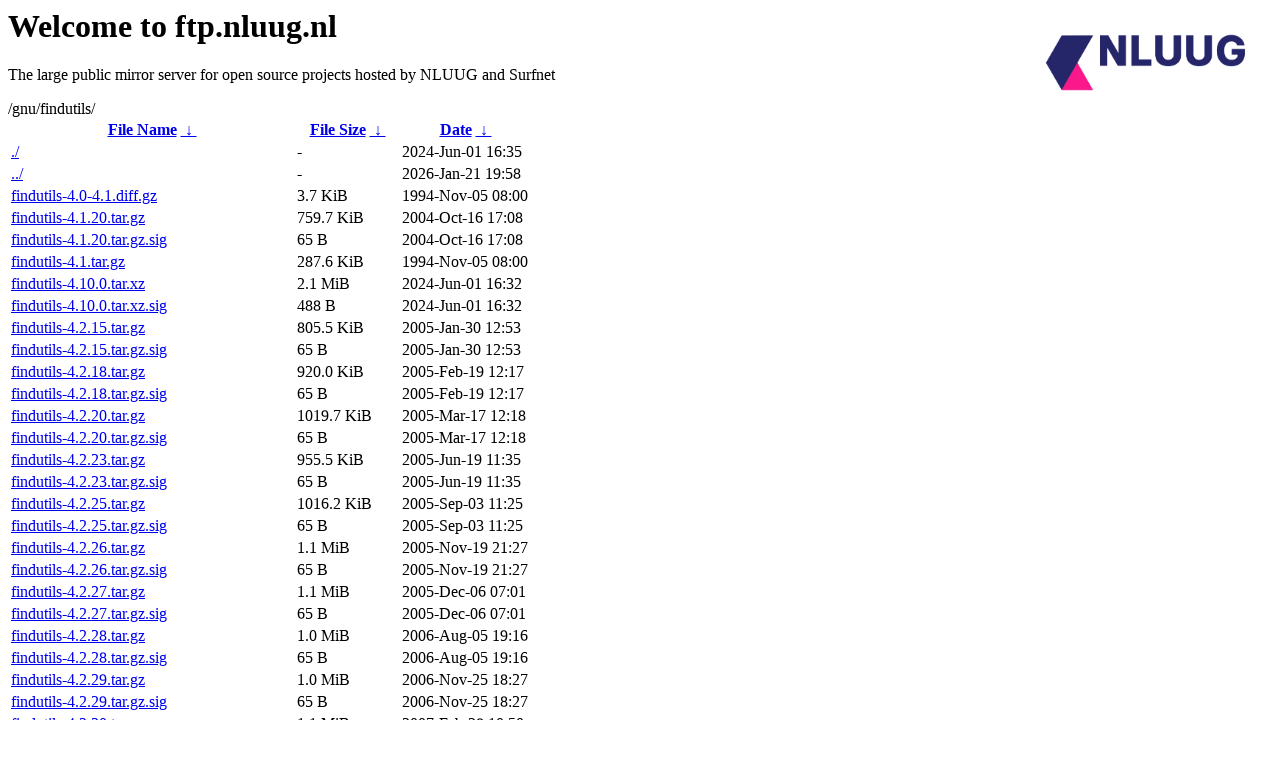

--- FILE ---
content_type: text/html
request_url: https://ftp.surfnet.nl/gnu/findutils/?C=M;O=A
body_size: 1508
content:
<A HREF="http://www.nluug.nl/"><img src="/.ignore_logo.webp" width=20% align=right alt="[NLUUG]"></A>

<H1>Welcome to ftp.nluug.nl</H1>
<P>The large public mirror server for open source projects hosted by NLUUG and Surfnet</P>
/gnu/findutils/</h1>
<table id="list"><thead><tr><th style="width:55%"><a href="?C=N&amp;O=A">File Name</a>&nbsp;<a href="?C=N&amp;O=D">&nbsp;&darr;&nbsp;</a></th><th style="width:20%"><a href="?C=S&amp;O=A">File Size</a>&nbsp;<a href="?C=S&amp;O=D">&nbsp;&darr;&nbsp;</a></th><th style="width:25%"><a href="?C=M&amp;O=A">Date</a>&nbsp;<a href="?C=M&amp;O=D">&nbsp;&darr;&nbsp;</a></th></tr></thead>
<tbody><tr><td class="link"><a href="./" title=".">./</a></td><td class="size">-</td><td class="date">2024-Jun-01 16:35</td></tr>
<tr><td class="link"><a href="../" title="..">../</a></td><td class="size">-</td><td class="date">2026-Jan-21 19:58</td></tr>
<tr><td class="link"><a href="findutils-4.0-4.1.diff.gz" title="findutils-4.0-4.1.diff.gz">findutils-4.0-4.1.diff.gz</a></td><td class="size">3.7 KiB</td><td class="date">1994-Nov-05 08:00</td></tr>
<tr><td class="link"><a href="findutils-4.1.20.tar.gz" title="findutils-4.1.20.tar.gz">findutils-4.1.20.tar.gz</a></td><td class="size">759.7 KiB</td><td class="date">2004-Oct-16 17:08</td></tr>
<tr><td class="link"><a href="findutils-4.1.20.tar.gz.sig" title="findutils-4.1.20.tar.gz.sig">findutils-4.1.20.tar.gz.sig</a></td><td class="size">65 B</td><td class="date">2004-Oct-16 17:08</td></tr>
<tr><td class="link"><a href="findutils-4.1.tar.gz" title="findutils-4.1.tar.gz">findutils-4.1.tar.gz</a></td><td class="size">287.6 KiB</td><td class="date">1994-Nov-05 08:00</td></tr>
<tr><td class="link"><a href="findutils-4.10.0.tar.xz" title="findutils-4.10.0.tar.xz">findutils-4.10.0.tar.xz</a></td><td class="size">2.1 MiB</td><td class="date">2024-Jun-01 16:32</td></tr>
<tr><td class="link"><a href="findutils-4.10.0.tar.xz.sig" title="findutils-4.10.0.tar.xz.sig">findutils-4.10.0.tar.xz.sig</a></td><td class="size">488 B</td><td class="date">2024-Jun-01 16:32</td></tr>
<tr><td class="link"><a href="findutils-4.2.15.tar.gz" title="findutils-4.2.15.tar.gz">findutils-4.2.15.tar.gz</a></td><td class="size">805.5 KiB</td><td class="date">2005-Jan-30 12:53</td></tr>
<tr><td class="link"><a href="findutils-4.2.15.tar.gz.sig" title="findutils-4.2.15.tar.gz.sig">findutils-4.2.15.tar.gz.sig</a></td><td class="size">65 B</td><td class="date">2005-Jan-30 12:53</td></tr>
<tr><td class="link"><a href="findutils-4.2.18.tar.gz" title="findutils-4.2.18.tar.gz">findutils-4.2.18.tar.gz</a></td><td class="size">920.0 KiB</td><td class="date">2005-Feb-19 12:17</td></tr>
<tr><td class="link"><a href="findutils-4.2.18.tar.gz.sig" title="findutils-4.2.18.tar.gz.sig">findutils-4.2.18.tar.gz.sig</a></td><td class="size">65 B</td><td class="date">2005-Feb-19 12:17</td></tr>
<tr><td class="link"><a href="findutils-4.2.20.tar.gz" title="findutils-4.2.20.tar.gz">findutils-4.2.20.tar.gz</a></td><td class="size">1019.7 KiB</td><td class="date">2005-Mar-17 12:18</td></tr>
<tr><td class="link"><a href="findutils-4.2.20.tar.gz.sig" title="findutils-4.2.20.tar.gz.sig">findutils-4.2.20.tar.gz.sig</a></td><td class="size">65 B</td><td class="date">2005-Mar-17 12:18</td></tr>
<tr><td class="link"><a href="findutils-4.2.23.tar.gz" title="findutils-4.2.23.tar.gz">findutils-4.2.23.tar.gz</a></td><td class="size">955.5 KiB</td><td class="date">2005-Jun-19 11:35</td></tr>
<tr><td class="link"><a href="findutils-4.2.23.tar.gz.sig" title="findutils-4.2.23.tar.gz.sig">findutils-4.2.23.tar.gz.sig</a></td><td class="size">65 B</td><td class="date">2005-Jun-19 11:35</td></tr>
<tr><td class="link"><a href="findutils-4.2.25.tar.gz" title="findutils-4.2.25.tar.gz">findutils-4.2.25.tar.gz</a></td><td class="size">1016.2 KiB</td><td class="date">2005-Sep-03 11:25</td></tr>
<tr><td class="link"><a href="findutils-4.2.25.tar.gz.sig" title="findutils-4.2.25.tar.gz.sig">findutils-4.2.25.tar.gz.sig</a></td><td class="size">65 B</td><td class="date">2005-Sep-03 11:25</td></tr>
<tr><td class="link"><a href="findutils-4.2.26.tar.gz" title="findutils-4.2.26.tar.gz">findutils-4.2.26.tar.gz</a></td><td class="size">1.1 MiB</td><td class="date">2005-Nov-19 21:27</td></tr>
<tr><td class="link"><a href="findutils-4.2.26.tar.gz.sig" title="findutils-4.2.26.tar.gz.sig">findutils-4.2.26.tar.gz.sig</a></td><td class="size">65 B</td><td class="date">2005-Nov-19 21:27</td></tr>
<tr><td class="link"><a href="findutils-4.2.27.tar.gz" title="findutils-4.2.27.tar.gz">findutils-4.2.27.tar.gz</a></td><td class="size">1.1 MiB</td><td class="date">2005-Dec-06 07:01</td></tr>
<tr><td class="link"><a href="findutils-4.2.27.tar.gz.sig" title="findutils-4.2.27.tar.gz.sig">findutils-4.2.27.tar.gz.sig</a></td><td class="size">65 B</td><td class="date">2005-Dec-06 07:01</td></tr>
<tr><td class="link"><a href="findutils-4.2.28.tar.gz" title="findutils-4.2.28.tar.gz">findutils-4.2.28.tar.gz</a></td><td class="size">1.0 MiB</td><td class="date">2006-Aug-05 19:16</td></tr>
<tr><td class="link"><a href="findutils-4.2.28.tar.gz.sig" title="findutils-4.2.28.tar.gz.sig">findutils-4.2.28.tar.gz.sig</a></td><td class="size">65 B</td><td class="date">2006-Aug-05 19:16</td></tr>
<tr><td class="link"><a href="findutils-4.2.29.tar.gz" title="findutils-4.2.29.tar.gz">findutils-4.2.29.tar.gz</a></td><td class="size">1.0 MiB</td><td class="date">2006-Nov-25 18:27</td></tr>
<tr><td class="link"><a href="findutils-4.2.29.tar.gz.sig" title="findutils-4.2.29.tar.gz.sig">findutils-4.2.29.tar.gz.sig</a></td><td class="size">65 B</td><td class="date">2006-Nov-25 18:27</td></tr>
<tr><td class="link"><a href="findutils-4.2.30.tar.gz" title="findutils-4.2.30.tar.gz">findutils-4.2.30.tar.gz</a></td><td class="size">1.1 MiB</td><td class="date">2007-Feb-28 10:50</td></tr>
<tr><td class="link"><a href="findutils-4.2.30.tar.gz.sig" title="findutils-4.2.30.tar.gz.sig">findutils-4.2.30.tar.gz.sig</a></td><td class="size">65 B</td><td class="date">2007-Feb-28 10:50</td></tr>
<tr><td class="link"><a href="findutils-4.2.31.tar.gz" title="findutils-4.2.31.tar.gz">findutils-4.2.31.tar.gz</a></td><td class="size">1.3 MiB</td><td class="date">2007-May-30 20:30</td></tr>
<tr><td class="link"><a href="findutils-4.2.31.tar.gz.sig" title="findutils-4.2.31.tar.gz.sig">findutils-4.2.31.tar.gz.sig</a></td><td class="size">65 B</td><td class="date">2007-May-30 20:30</td></tr>
<tr><td class="link"><a href="findutils-4.2.32.tar.gz" title="findutils-4.2.32.tar.gz">findutils-4.2.32.tar.gz</a></td><td class="size">1.4 MiB</td><td class="date">2008-Jan-25 19:27</td></tr>
<tr><td class="link"><a href="findutils-4.2.32.tar.gz.sig" title="findutils-4.2.32.tar.gz.sig">findutils-4.2.32.tar.gz.sig</a></td><td class="size">65 B</td><td class="date">2008-Jan-25 19:26</td></tr>
<tr><td class="link"><a href="findutils-4.2.33.tar.gz" title="findutils-4.2.33.tar.gz">findutils-4.2.33.tar.gz</a></td><td class="size">1.4 MiB</td><td class="date">2008-Feb-13 23:17</td></tr>
<tr><td class="link"><a href="findutils-4.2.33.tar.gz.sig" title="findutils-4.2.33.tar.gz.sig">findutils-4.2.33.tar.gz.sig</a></td><td class="size">65 B</td><td class="date">2008-Feb-13 23:17</td></tr>
<tr><td class="link"><a href="findutils-4.4.0.tar.gz" title="findutils-4.4.0.tar.gz">findutils-4.4.0.tar.gz</a></td><td class="size">1.9 MiB</td><td class="date">2008-Mar-15 12:59</td></tr>
<tr><td class="link"><a href="findutils-4.4.0.tar.gz.sig" title="findutils-4.4.0.tar.gz.sig">findutils-4.4.0.tar.gz.sig</a></td><td class="size">65 B</td><td class="date">2008-Mar-15 12:59</td></tr>
<tr><td class="link"><a href="findutils-4.4.1.tar.gz" title="findutils-4.4.1.tar.gz">findutils-4.4.1.tar.gz</a></td><td class="size">2.0 MiB</td><td class="date">2009-Apr-21 21:20</td></tr>
<tr><td class="link"><a href="findutils-4.4.1.tar.gz.sig" title="findutils-4.4.1.tar.gz.sig">findutils-4.4.1.tar.gz.sig</a></td><td class="size">152 B</td><td class="date">2009-Apr-21 21:20</td></tr>
<tr><td class="link"><a href="findutils-4.4.2.tar.gz" title="findutils-4.4.2.tar.gz">findutils-4.4.2.tar.gz</a></td><td class="size">2.1 MiB</td><td class="date">2009-Jun-06 14:38</td></tr>
<tr><td class="link"><a href="findutils-4.4.2.tar.gz.sig" title="findutils-4.4.2.tar.gz.sig">findutils-4.4.2.tar.gz.sig</a></td><td class="size">152 B</td><td class="date">2009-Jun-06 14:38</td></tr>
<tr><td class="link"><a href="findutils-4.6.0.tar.gz" title="findutils-4.6.0.tar.gz">findutils-4.6.0.tar.gz</a></td><td class="size">3.6 MiB</td><td class="date">2015-Dec-28 21:53</td></tr>
<tr><td class="link"><a href="findutils-4.6.0.tar.gz.sig" title="findutils-4.6.0.tar.gz.sig">findutils-4.6.0.tar.gz.sig</a></td><td class="size">152 B</td><td class="date">2015-Dec-28 21:53</td></tr>
<tr><td class="link"><a href="findutils-4.7.0.tar.xz" title="findutils-4.7.0.tar.xz">findutils-4.7.0.tar.xz</a></td><td class="size">1.8 MiB</td><td class="date">2019-Aug-29 20:06</td></tr>
<tr><td class="link"><a href="findutils-4.7.0.tar.xz.sig" title="findutils-4.7.0.tar.xz.sig">findutils-4.7.0.tar.xz.sig</a></td><td class="size">488 B</td><td class="date">2019-Aug-29 20:06</td></tr>
<tr><td class="link"><a href="findutils-4.8.0.tar.xz" title="findutils-4.8.0.tar.xz">findutils-4.8.0.tar.xz</a></td><td class="size">1.9 MiB</td><td class="date">2021-Jan-09 16:50</td></tr>
<tr><td class="link"><a href="findutils-4.8.0.tar.xz.sig" title="findutils-4.8.0.tar.xz.sig">findutils-4.8.0.tar.xz.sig</a></td><td class="size">488 B</td><td class="date">2021-Jan-09 16:50</td></tr>
<tr><td class="link"><a href="findutils-4.9.0.tar.xz" title="findutils-4.9.0.tar.xz">findutils-4.9.0.tar.xz</a></td><td class="size">2.0 MiB</td><td class="date">2022-Feb-02 00:28</td></tr>
<tr><td class="link"><a href="findutils-4.9.0.tar.xz.sig" title="findutils-4.9.0.tar.xz.sig">findutils-4.9.0.tar.xz.sig</a></td><td class="size">488 B</td><td class="date">2022-Feb-02 00:28</td></tr>
</tbody></table><hr>

<p>NLUUG - Open Systems. Open Standards
<br>
Become a member
and get discounts on conferences and more, see <a
href="http://www.nluug.nl/" target=_blank>the NLUUG website</a>!</p>
